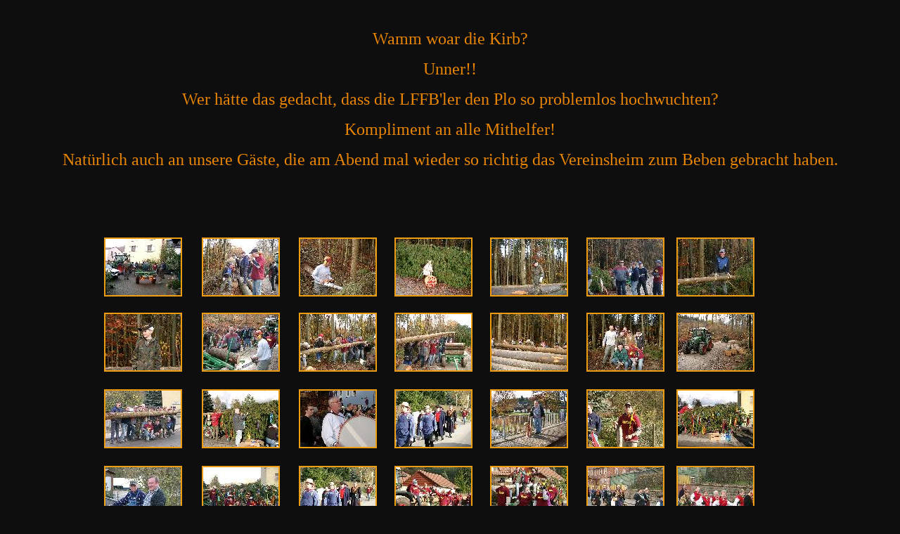

--- FILE ---
content_type: text/html
request_url: http://lagerfeuerfreunde-burgsinn.de/Kirb2005.html
body_size: 2584
content:
<!DOCTYPE HTML PUBLIC "-//W3C//DTD HTML 4.01 Transitional//EN">
<html>
<head>
<title></title>
<meta name="generator" content="Microsoft FrontPage 5.0">
<meta http-equiv="Content-Type" content="text/html; charset=ISO-8859-15">
</head>

<body text="#ED9D12" bgcolor="#0E0E0E" background="" link="#ED9D12" alink="#ED9D12" vlink="#ED9D12">

<div align="center">

<p>&nbsp;</p>

<p align="left">
<applet code="fphover.class" codebase="./" width="192" height="24">
  <param name="hovercolor" value="#0000FF">
  <param name="text" value="Zurück zur Hauptseite">
  <param name="color" value="#000000">
  <param name="textcolor" value="#E88505">
  <param name="effect" value="glow">
  <param name="font" value="Helvetica">
  <param name="fontstyle" value="bold">
  <param name="fontsize" value="14">
  <param name="url" valuetype="ref" value="http://www.lagerfeuerfreunde-burgsinn.de/">
</applet></p>

<p><font face="Arial Black" size="5" color="#E88505">Wamm woar die Kirb?</font></p>

<p><font face="Arial Black" size="5" color="#E88505">Unner!!</font></p>

<p><font face="Arial Black" size="5" color="#E88505">Wer hätte das gedacht, dass 
die LFFB'ler den Plo so problemlos hochwuchten?</font></p>

<p><font face="Arial Black" size="5" color="#E88505">Kompliment an alle 
Mithelfer!</font></p>

<p><font face="Arial Black" size="5" color="#E88505">Natürlich auch an unsere 
Gäste, die am Abend mal wieder so richtig das Vereinsheim zum Beben gebracht 
haben.</font></p>

<p>&nbsp;</p>

<p>&nbsp;</p>

<font face="Arial"></font><table width="1013" height="1528">
<tr>
<td width="134" height="104"><div align="center"><a href="Kirb2005_img/01Kirb2005.jpg.html" >
  <img src="Kirb2005_img/tn_01Kirb2005.jpg" border="2" alt="01Kirb2005.jpg" width="107" height="80"></a></div></td>
<td width="135" height="104"><div align="center"><a href="Kirb2005_img/02Kirb2005.jpg.html" >
  <img src="Kirb2005_img/tn_02Kirb2005.jpg" border="2" alt="02Kirb2005.jpg" width="107" height="80"></a></div></td>
<td width="134" height="104"><div align="center"><a href="Kirb2005_img/03Kirb2005.jpg.html" >
  <img src="Kirb2005_img/tn_03Kirb2005.jpg" border="2" alt="03Kirb2005.jpg" width="107" height="80"></a></div></td>
<td width="130" height="104"><div align="center"><a href="Kirb2005_img/04Kirb2005.jpg.html" >
  <img src="Kirb2005_img/tn_04Kirb2005.jpg" border="2" alt="04Kirb2005.jpg" width="107" height="80"></a></div></td>
<td width="133" height="104"><div align="center"><a href="Kirb2005_img/05Kirb2005.jpg.html" >
  <img src="Kirb2005_img/tn_05Kirb2005.jpg" border="2" alt="05Kirb2005.jpg" width="107" height="80"></a></div></td>
<td width="134" height="104"><div align="center"><a href="Kirb2005_img/06Kirb2005.jpg.html" >
  <img src="Kirb2005_img/tn_06Kirb2005.jpg" border="2" alt="06Kirb2005.jpg" width="107" height="80"></a></div></td>
<td width="113" height="104"><div align="center"><a href="Kirb2005_img/07Kirb2005.jpg.html" >
  <img src="Kirb2005_img/tn_07Kirb2005.jpg" border="2" alt="07Kirb2005.jpg" width="107" height="80"></a></div></td>

<td width="6" height="104"></td>

<td width="6" height="104"></td>

<td width="6" height="104"></td>

<td width="6" height="104"></td>

<td width="6" height="104"></td>

<td width="6" height="104"></td>

<td width="6" height="104"></td></tr>

<tr>
<td width="134" height="103"><div align="center"><a href="Kirb2005_img/08Kirb2005.jpg.html" >
  <img src="Kirb2005_img/tn_08Kirb2005.jpg" border="2" alt="08Kirb2005.jpg" width="107" height="80"></a></div></td>
<td width="135" height="103"><div align="center"><a href="Kirb2005_img/09Kirb2005.jpg.html" >
  <img src="Kirb2005_img/tn_09Kirb2005.jpg" border="2" alt="09Kirb2005.jpg" width="107" height="80"></a></div></td>
<td width="134" height="103"><div align="center"><a href="Kirb2005_img/10Kirb2005.jpg.html" >
  <img src="Kirb2005_img/tn_10Kirb2005.jpg" border="2" alt="10Kirb2005.jpg" width="107" height="80"></a></div></td>
<td width="130" height="103"><div align="center"><a href="Kirb2005_img/11Kirb2005.jpg.html" >
  <img src="Kirb2005_img/tn_11Kirb2005.jpg" border="2" alt="11Kirb2005.jpg" width="107" height="80"></a></div></td>
<td width="133" height="103"><div align="center"><a href="Kirb2005_img/12Kirb2005.jpg.html" >
  <img src="Kirb2005_img/tn_12Kirb2005.jpg" border="2" alt="12Kirb2005.jpg" width="107" height="80"></a></div></td>
<td width="134" height="103"><div align="center"><a href="Kirb2005_img/13Kirb2005.jpg.html" >
  <img src="Kirb2005_img/tn_13Kirb2005.jpg" border="2" alt="13Kirb2005.jpg" width="107" height="80"></a></div></td>
<td width="113" height="103"><div align="center"><a href="Kirb2005_img/14Kirb2005.jpg.html" >
  <img src="Kirb2005_img/tn_14Kirb2005.jpg" border="2" alt="14Kirb2005.jpg" width="107" height="80"></a></div></td>

<td width="6" height="103"></td>

<td width="6" height="103"></td>

<td width="6" height="103"></td>

<td width="6" height="103"></td>

<td width="6" height="103"></td>

<td width="6" height="103"></td>

<td width="6" height="103"></td></tr>

<tr>
<td width="134" height="106"><div align="center"><a href="Kirb2005_img/15Kirb2005.jpg.html" >
  <img src="Kirb2005_img/tn_15Kirb2005.jpg" border="2" alt="15Kirb2005.jpg" width="107" height="80"></a></div></td>
<td width="135" height="106"><div align="center"><a href="Kirb2005_img/16Kirb2005.jpg.html" >
  <img src="Kirb2005_img/tn_16Kirb2005.jpg" border="2" alt="16Kirb2005.jpg" width="107" height="80"></a></div></td>
<td width="134" height="106"><div align="center"><a href="Kirb2005_img/17Kirb2005.jpg.html" >
  <img src="Kirb2005_img/tn_17Kirb2005.jpg" border="2" alt="17Kirb2005.jpg" width="107" height="80"></a></div></td>
<td width="130" height="106"><div align="center"><a href="Kirb2005_img/018Kirb2005.jpg.html" >
  <img src="Kirb2005_img/tn_018Kirb2005.jpg" border="2" alt="018Kirb2005.jpg" width="107" height="80"></a></div></td>
<td width="133" height="106"><div align="center"><a href="Kirb2005_img/18Kirb2005.jpg.html" >
  <img src="Kirb2005_img/tn_18Kirb2005.jpg" border="2" alt="18Kirb2005.jpg" width="107" height="80"></a></div></td>
<td width="134" height="106"><div align="center"><a href="Kirb2005_img/19Kirb2005.jpg.html" >
  <img src="Kirb2005_img/tn_19Kirb2005.jpg" border="2" alt="19Kirb2005.jpg" width="107" height="80"></a></div></td>
<td width="113" height="106"><div align="center"><a href="Kirb2005_img/20Kirb2005.jpg.html" >
  <img src="Kirb2005_img/tn_20Kirb2005.jpg" border="2" alt="20Kirb2005.jpg" width="107" height="80"></a></div></td>

<td width="6" height="106"></td>

<td width="6" height="106"></td>

<td width="6" height="106"></td>

<td width="6" height="106"></td>

<td width="6" height="106"></td>

<td width="6" height="106"></td>

<td width="6" height="106"></td></tr>

<tr>
<td width="134" height="105"><div align="center"><a href="Kirb2005_img/21Kirb2005.jpg.html" >
  <img src="Kirb2005_img/tn_21Kirb2005.jpg" border="2" alt="21Kirb2005.jpg" width="107" height="80"></a></div></td>
<td width="135" height="105"><div align="center"><a href="Kirb2005_img/22Kirb2005.jpg.html" >
  <img src="Kirb2005_img/tn_22Kirb2005.jpg" border="2" alt="22Kirb2005.jpg" width="107" height="80"></a></div></td>
<td width="134" height="105"><div align="center"><a href="Kirb2005_img/022Kirb2005.jpg.html" >
  <img src="Kirb2005_img/tn_022Kirb2005.jpg" border="2" alt="022Kirb2005.jpg" width="107" height="80"></a></div></td>
<td width="130" height="105"><div align="center"><a href="Kirb2005_img/023Kirb2005.jpg.html" >
  <img src="Kirb2005_img/tn_023Kirb2005.jpg" border="2" alt="023Kirb2005.jpg" width="107" height="80"></a></div></td>
<td width="133" height="105"><div align="center"><a href="Kirb2005_img/024Kirb2005.jpg.html" >
  <img src="Kirb2005_img/tn_024Kirb2005.jpg" border="2" alt="024Kirb2005.jpg" width="107" height="80"></a></div></td>
<td width="134" height="105"><div align="center"><a href="Kirb2005_img/026Kirb2005.jpg.html" >
  <img src="Kirb2005_img/tn_026Kirb2005.jpg" border="2" alt="026Kirb2005.jpg" width="107" height="80"></a></div></td>
<td width="113" height="105"><div align="center"><a href="Kirb2005_img/025Kirb2005.jpg.html" >
  <img src="Kirb2005_img/tn_025Kirb2005.jpg" border="2" alt="025Kirb2005.jpg" width="107" height="80"></a></div></td>

<td width="6" height="105"></td>

<td width="6" height="105"></td>

<td width="6" height="105"></td>

<td width="6" height="105"></td>

<td width="6" height="105"></td>

<td width="6" height="105"></td>

<td width="6" height="105"></td></tr>

<tr>
<td width="134" height="108"><div align="center"><a href="Kirb2005_img/23Kirb2005.jpg.html" >
  <img src="Kirb2005_img/tn_23Kirb2005.jpg" border="2" alt="23Kirb2005.jpg" width="107" height="80"></a></div></td>
<td width="135" height="108"><div align="center"><a href="Kirb2005_img/24Kirb2005.jpg.html" >
  <img src="Kirb2005_img/tn_24Kirb2005.jpg" border="2" alt="24Kirb2005.jpg" width="107" height="80"></a></div></td>
<td width="134" height="108"><div align="center"><a href="Kirb2005_img/25Kirb2005.jpg.html" >
  <img src="Kirb2005_img/tn_25Kirb2005.jpg" border="2" alt="25Kirb2005.jpg" width="60" height="80"></a></div></td>
<td width="130" height="108"><div align="center"><a href="Kirb2005_img/26Kirb2005.jpg.html" >
  <img src="Kirb2005_img/tn_26Kirb2005.jpg" border="2" alt="26Kirb2005.jpg" width="107" height="80"></a></div></td>
<td width="133" height="108"><div align="center"><a href="Kirb2005_img/027Kirb2005.jpg.html" >
  <img src="Kirb2005_img/tn_027Kirb2005.jpg" border="2" alt="027Kirb2005.jpg" width="107" height="80"></a></div></td>
<td width="134" height="108"><div align="center"><a href="Kirb2005_img/27Kirb2005.jpg.html" >
  <img src="Kirb2005_img/tn_27Kirb2005.jpg" border="2" alt="27Kirb2005.jpg" width="107" height="80"></a></div></td>
<td width="113" height="108"><div align="center"><a href="Kirb2005_img/028Kirb2005.jpg.html" >
  <img src="Kirb2005_img/tn_028Kirb2005.jpg" border="2" alt="028Kirb2005.jpg" width="107" height="80"></a></div></td>

<td width="6" height="108"></td>

<td width="6" height="108"></td>

<td width="6" height="108"></td>

<td width="6" height="108"></td>

<td width="6" height="108"></td>

<td width="6" height="108"></td>

<td width="6" height="108"></td></tr>

<tr>
<td width="134" height="108"><div align="center"><a href="Kirb2005_img/28Kirb2005.jpg.html" >
  <img src="Kirb2005_img/tn_28Kirb2005.jpg" border="2" alt="28Kirb2005.jpg" width="107" height="80"></a></div></td>
<td width="135" height="108"><div align="center"><a href="Kirb2005_img/029Kirb2005.jpg.html" >
  <img src="Kirb2005_img/tn_029Kirb2005.jpg" border="2" alt="029Kirb2005.jpg" width="107" height="80"></a></div></td>
<td width="134" height="108"><div align="center"><a href="Kirb2005_img/29Kirb2005.jpg.html" >
  <img src="Kirb2005_img/tn_29Kirb2005.jpg" border="2" alt="29Kirb2005.jpg" width="107" height="80"></a></div></td>
<td width="130" height="108"><div align="center"><a href="Kirb2005_img/030Kirb2005.jpg.html" >
  <img src="Kirb2005_img/tn_030Kirb2005.jpg" border="2" alt="030Kirb2005.jpg" width="107" height="80"></a></div></td>
<td width="133" height="108"><div align="center"><a href="Kirb2005_img/30Kirb2005.jpg.html" >
  <img src="Kirb2005_img/tn_30Kirb2005.jpg" border="2" alt="30Kirb2005.jpg" width="107" height="80"></a></div></td>
<td width="134" height="108"><div align="center"><a href="Kirb2005_img/31Kirb2005.jpg.html" >
  <img src="Kirb2005_img/tn_31Kirb2005.jpg" border="2" alt="31Kirb2005.jpg" width="107" height="80"></a></div></td>
<td width="113" height="108"><div align="center"><a href="Kirb2005_img/32Kirb2005.jpg.html" >
  <img src="Kirb2005_img/tn_32Kirb2005.jpg" border="2" alt="32Kirb2005.jpg" width="107" height="80"></a></div></td>

<td width="6" height="108"></td>

<td width="6" height="108"></td>

<td width="6" height="108"></td>

<td width="6" height="108"></td>

<td width="6" height="108"></td>

<td width="6" height="108"></td>

<td width="6" height="108"></td></tr>

<tr>
<td width="134" height="104"><div align="center"><a href="Kirb2005_img/33Kirb2005.jpg.html" >
  <img src="Kirb2005_img/tn_33Kirb2005.jpg" border="2" alt="33Kirb2005.jpg" width="107" height="80"></a></div></td>
<td width="135" height="104"><div align="center"><a href="Kirb2005_img/34Kirb2005.jpg.html" >
  <img src="Kirb2005_img/tn_34Kirb2005.jpg" border="2" alt="34Kirb2005.jpg" width="107" height="80"></a></div></td>
<td width="134" height="104"><div align="center"><a href="Kirb2005_img/35Kirb2005.jpg.html" >
  <img src="Kirb2005_img/tn_35Kirb2005.jpg" border="2" alt="35Kirb2005.jpg" width="107" height="80"></a></div></td>
<td width="130" height="104"><div align="center"><a href="Kirb2005_img/36Kirb2005.jpg.html" >
  <img src="Kirb2005_img/tn_36Kirb2005.jpg" border="2" alt="36Kirb2005.jpg" width="107" height="80"></a></div></td>
<td width="133" height="104"><div align="center"><a href="Kirb2005_img/37Kirb2005.jpg.html" >
  <img src="Kirb2005_img/tn_37Kirb2005.jpg" border="2" alt="37Kirb2005.jpg" width="107" height="80"></a></div></td>
<td width="134" height="104"><div align="center"><a href="Kirb2005_img/38Kirb2005.jpg.html" >
  <img src="Kirb2005_img/tn_38Kirb2005.jpg" border="2" alt="38Kirb2005.jpg" width="107" height="80"></a></div></td>
<td width="113" height="104"><div align="center"><a href="Kirb2005_img/39Kirb2005.jpg.html" >
  <img src="Kirb2005_img/tn_39Kirb2005.jpg" border="2" alt="39Kirb2005.jpg" width="107" height="80"></a></div></td>

<td width="6" height="104"></td>

<td width="6" height="104"></td>

<td width="6" height="104"></td>

<td width="6" height="104"></td>

<td width="6" height="104"></td>

<td width="6" height="104"></td>

<td width="6" height="104"></td></tr>

<tr>
<td width="134" height="109"><div align="center"><a href="Kirb2005_img/40Kirb2005.jpg.html" >
  <img src="Kirb2005_img/tn_40Kirb2005.jpg" border="2" alt="40Kirb2005.jpg" width="107" height="80"></a></div></td>
<td width="135" height="109"><div align="center"><a href="Kirb2005_img/41Kirb2005.jpg.html" >
  <img src="Kirb2005_img/tn_41Kirb2005.jpg" border="2" alt="41Kirb2005.jpg" width="107" height="80"></a></div></td>
<td width="134" height="109"><div align="center"><a href="Kirb2005_img/42Kirb2005.jpg.html" >
  <img src="Kirb2005_img/tn_42Kirb2005.jpg" border="2" alt="42Kirb2005.jpg" width="107" height="80"></a></div></td>
<td width="130" height="109"><div align="center"><a href="Kirb2005_img/43Kirb2005.jpg.html" >
  <img src="Kirb2005_img/tn_43Kirb2005.jpg" border="2" alt="43Kirb2005.jpg" width="107" height="80"></a></div></td>
<td width="133" height="109"><div align="center"><a href="Kirb2005_img/44Kirb2005.jpg.html" >
  <img src="Kirb2005_img/tn_44Kirb2005.jpg" border="2" alt="44Kirb2005.jpg" width="107" height="80"></a></div></td>
<td width="134" height="109"><div align="center"><a href="Kirb2005_img/45Kirb2005.jpg.html" >
  <img src="Kirb2005_img/tn_45Kirb2005.jpg" border="2" alt="45Kirb2005.jpg" width="60" height="80"></a></div></td>
<td width="113" height="109"><div align="center"><a href="Kirb2005_img/46Kirb2005.jpg.html" >
  <img src="Kirb2005_img/tn_46Kirb2005.jpg" border="2" alt="46Kirb2005.jpg" width="60" height="80"></a></div></td>

<td width="6" height="109"></td>

<td width="6" height="109"></td>

<td width="6" height="109"></td>

<td width="6" height="109"></td>

<td width="6" height="109"></td>

<td width="6" height="109"></td>

<td width="6" height="109"></td></tr>

<tr>
<td width="134" height="110"><div align="center"><a href="Kirb2005_img/47Kirb2005.jpg.html" >
  <img src="Kirb2005_img/tn_47Kirb2005.jpg" border="2" alt="47Kirb2005.jpg" width="60" height="80"></a></div></td>
<td width="135" height="110"><div align="center"><a href="Kirb2005_img/48Kirb2005.jpg.html" >
  <img src="Kirb2005_img/tn_48Kirb2005.jpg" border="2" alt="48Kirb2005.jpg" width="60" height="80"></a></div></td>
<td width="134" height="110"><div align="center"><a href="Kirb2005_img/49Kirb2005.jpg.html" >
  <img src="Kirb2005_img/tn_49Kirb2005.jpg" border="2" alt="49Kirb2005.jpg" width="107" height="80"></a></div></td>
<td width="130" height="110"><div align="center"><a href="Kirb2005_img/50Kirb2005.jpg.html" >
  <img src="Kirb2005_img/tn_50Kirb2005.jpg" border="2" alt="50Kirb2005.jpg" width="107" height="80"></a></div></td>
<td width="133" height="110"><div align="center"><a href="Kirb2005_img/51Kirb2005.jpg.html" >
  <img src="Kirb2005_img/tn_51Kirb2005.jpg" border="2" alt="51Kirb2005.jpg" width="107" height="80"></a></div></td>
<td width="134" height="110"><div align="center"><a href="Kirb2005_img/52Kirb2005.jpg.html" >
  <img src="Kirb2005_img/tn_52Kirb2005.jpg" border="2" alt="52Kirb2005.jpg" width="107" height="80"></a></div></td>
<td width="113" height="110"><div align="center"><a href="Kirb2005_img/53Kirb2005.jpg.html" >
  <img src="Kirb2005_img/tn_53Kirb2005.jpg" border="2" alt="53Kirb2005.jpg" width="107" height="80"></a></div></td>

<td width="6" height="110"></td>

<td width="6" height="110"></td>

<td width="6" height="110"></td>

<td width="6" height="110"></td>

<td width="6" height="110"></td>

<td width="6" height="110"></td>

<td width="6" height="110"></td></tr>

<tr>
<td width="134" height="108"><div align="center"><a href="Kirb2005_img/54Kirb2005.jpg.html" >
  <img src="Kirb2005_img/tn_54Kirb2005.jpg" border="2" alt="54Kirb2005.jpg" width="107" height="80"></a></div></td>
<td width="135" height="108"><div align="center"><a href="Kirb2005_img/55Kirb2005.jpg.html" >
  <img src="Kirb2005_img/tn_55Kirb2005.jpg" border="2" alt="55Kirb2005.jpg" width="107" height="80"></a></div></td>
<td width="134" height="108"><div align="center"><a href="Kirb2005_img/56Kirb2005.jpg.html" >
  <img src="Kirb2005_img/tn_56Kirb2005.jpg" border="2" alt="56Kirb2005.jpg" width="107" height="80"></a></div></td>
<td width="130" height="108"><div align="center"><a href="Kirb2005_img/57Kirb2005.jpg.html" >
  <img src="Kirb2005_img/tn_57Kirb2005.jpg" border="2" alt="57Kirb2005.jpg" width="107" height="80"></a></div></td>
<td width="133" height="108"><div align="center"><a href="Kirb2005_img/58Kirb2005.jpg.html" >
  <img src="Kirb2005_img/tn_58Kirb2005.jpg" border="2" alt="58Kirb2005.jpg" width="107" height="80"></a></div></td>
<td width="134" height="108"><div align="center"><a href="Kirb2005_img/59Kirb2005.jpg.html" >
  <img src="Kirb2005_img/tn_59Kirb2005.jpg" border="2" alt="59Kirb2005.jpg" width="107" height="80"></a></div></td>
<td width="113" height="108"><div align="center"><a href="Kirb2005_img/60Kirb2005.jpg.html" >
  <img src="Kirb2005_img/tn_60Kirb2005.jpg" border="2" alt="60Kirb2005.jpg" width="107" height="80"></a></div></td>

<td width="6" height="108"></td>

<td width="6" height="108"></td>

<td width="6" height="108"></td>

<td width="6" height="108"></td>

<td width="6" height="108"></td>

<td width="6" height="108"></td>

<td width="6" height="108"></td></tr>

<tr>
<td width="134" height="108"><div align="center"><a href="Kirb2005_img/61Kirb2005.jpg.html" >
  <img src="Kirb2005_img/tn_61Kirb2005.jpg" border="2" alt="61Kirb2005.jpg" width="107" height="80"></a></div></td>
<td width="135" height="108"><div align="center"><a href="Kirb2005_img/62Kirb2005.jpg.html" >
  <img src="Kirb2005_img/tn_62Kirb2005.jpg" border="2" alt="62Kirb2005.jpg" width="107" height="80"></a></div></td>
<td width="134" height="108"><div align="center"><a href="Kirb2005_img/63Kirb2005.jpg.html" >
  <img src="Kirb2005_img/tn_63Kirb2005.jpg" border="2" alt="63Kirb2005.jpg" width="107" height="80"></a></div></td>
<td width="130" height="108"><div align="center"><a href="Kirb2005_img/64Kirb2005.jpg.html" >
  <img src="Kirb2005_img/tn_64Kirb2005.jpg" border="2" alt="64Kirb2005.jpg" width="107" height="80"></a></div></td>
<td width="133" height="108"><div align="center"><a href="Kirb2005_img/65Kirb2005.jpg.html" >
  <img src="Kirb2005_img/tn_65Kirb2005.jpg" border="2" alt="65Kirb2005.jpg" width="107" height="80"></a></div></td>
<td width="134" height="108"><div align="center"><a href="Kirb2005_img/66Kirb2005.jpg.html" >
  <img src="Kirb2005_img/tn_66Kirb2005.jpg" border="2" alt="66Kirb2005.jpg" width="107" height="80"></a></div></td>
<td width="113" height="108"><div align="center"><a href="Kirb2005_img/67Kirb2005.jpg.html" >
  <img src="Kirb2005_img/tn_67Kirb2005.jpg" border="2" alt="67Kirb2005.jpg" width="107" height="80"></a></div></td>

<td width="6" height="108"></td>

<td width="6" height="108"></td>

<td width="6" height="108"></td>

<td width="6" height="108"></td>

<td width="6" height="108"></td>

<td width="6" height="108"></td>

<td width="6" height="108"></td></tr>

<tr>
<td width="134" height="108"><div align="center"><a href="Kirb2005_img/68Kirb2005.jpg.html" >
  <img src="Kirb2005_img/tn_68Kirb2005.jpg" border="2" alt="68Kirb2005.jpg" width="107" height="80"></a></div></td>
<td width="135" height="108"><div align="center"><a href="Kirb2005_img/69Kirb2005.jpg.html" >
  <img src="Kirb2005_img/tn_69Kirb2005.jpg" border="2" alt="69Kirb2005.jpg" width="107" height="80"></a></div></td>
<td width="134" height="108"><div align="center"><a href="Kirb2005_img/70Kirb2005.jpg.html" >
  <img src="Kirb2005_img/tn_70Kirb2005.jpg" border="2" alt="70Kirb2005.jpg" width="107" height="80"></a></div></td>
<td width="130" height="108"><div align="center"><a href="Kirb2005_img/71Kirb2005.jpg.html" >
  <img src="Kirb2005_img/tn_71Kirb2005.jpg" border="2" alt="71Kirb2005.jpg" width="107" height="80"></a></div></td>
<td width="133" height="108"><div align="center"><a href="Kirb2005_img/72Kirb2005.jpg.html" >
  <img src="Kirb2005_img/tn_72Kirb2005.jpg" border="2" alt="72Kirb2005.jpg" width="107" height="80"></a></div></td>
<td width="134" height="108"><div align="center"><a href="Kirb2005_img/73Kirb2005.jpg.html" >
  <img src="Kirb2005_img/tn_73Kirb2005.jpg" border="2" alt="73Kirb2005.jpg" width="107" height="80"></a></div></td>
<td width="113" height="108"><div align="center"><a href="Kirb2005_img/74Kirb2005.jpg.html" >
  <img src="Kirb2005_img/tn_74Kirb2005.jpg" border="2" alt="74Kirb2005.jpg" width="107" height="80"></a></div></td>

<td width="6" height="108"></td>

<td width="6" height="108"></td>

<td width="6" height="108"></td>

<td width="6" height="108"></td>

<td width="6" height="108"></td>

<td width="6" height="108"></td>

<td width="6" height="108"></td></tr>

<tr>
<td width="134" height="107"><div align="center"><a href="Kirb2005_img/75Kirb2005.jpg.html" >
  <img src="Kirb2005_img/tn_75Kirb2005.jpg" border="2" alt="75Kirb2005.jpg" width="107" height="80"></a></div></td>
<td width="135" height="107"><div align="center"><a href="Kirb2005_img/76Kirb2005.jpg.html" >
  <img src="Kirb2005_img/tn_76Kirb2005.jpg" border="2" alt="76Kirb2005.jpg" width="107" height="80"></a></div></td>
<td width="134" height="107"><div align="center"><a href="Kirb2005_img/77Kirb2005.jpg.html" >
  <img src="Kirb2005_img/tn_77Kirb2005.jpg" border="2" alt="77Kirb2005.jpg" width="107" height="80"></a></div></td>
<td width="130" height="107"><div align="center"><a href="Kirb2005_img/78Kirb2005.jpg.html" >
  <img src="Kirb2005_img/tn_78Kirb2005.jpg" border="2" alt="78Kirb2005.jpg" width="107" height="80"></a></div></td>
<td width="133" height="107"><div align="center"><a href="Kirb2005_img/79Kirb2005.jpg.html" >
  <img src="Kirb2005_img/tn_79Kirb2005.jpg" border="2" alt="79Kirb2005.jpg" width="107" height="80"></a></div></td>
<td width="134" height="107"><div align="center"><a href="Kirb2005_img/80Kirb2005.jpg.html" >
  <img src="Kirb2005_img/tn_80Kirb2005.jpg" border="2" alt="80Kirb2005.jpg" width="107" height="80"></a></div></td>
<td width="113" height="107"><div align="center"><a href="Kirb2005_img/81Kirb2005.jpg.html" >
  <img src="Kirb2005_img/tn_81Kirb2005.jpg" border="2" alt="81Kirb2005.jpg" width="107" height="80"></a></div></td>

<td width="6" height="107"></td>

<td width="6" height="107"></td>

<td width="6" height="107"></td>

<td width="6" height="107"></td>

<td width="6" height="107"></td>

<td width="6" height="107"></td>

<td width="6" height="107"></td></tr>

<tr>
<td width="134" height="84"><div align="center"><a href="Kirb2005_img/82Kirb2005.jpg.html" >
  <img src="Kirb2005_img/tn_82Kirb2005.jpg" border="2" alt="82Kirb2005.jpg" width="107" height="80"></a></div></td>

<td width="135" height="84"></td>

<td width="134" height="84"></td>

<td width="130" height="84"></td>

<td width="133" height="84"></td>

<td width="134" height="84"></td>

<td width="113" height="84"></td>

<td width="6" height="84"></td></tr>

</table><!-- 137167755 -->



</div>

</body>
</html>